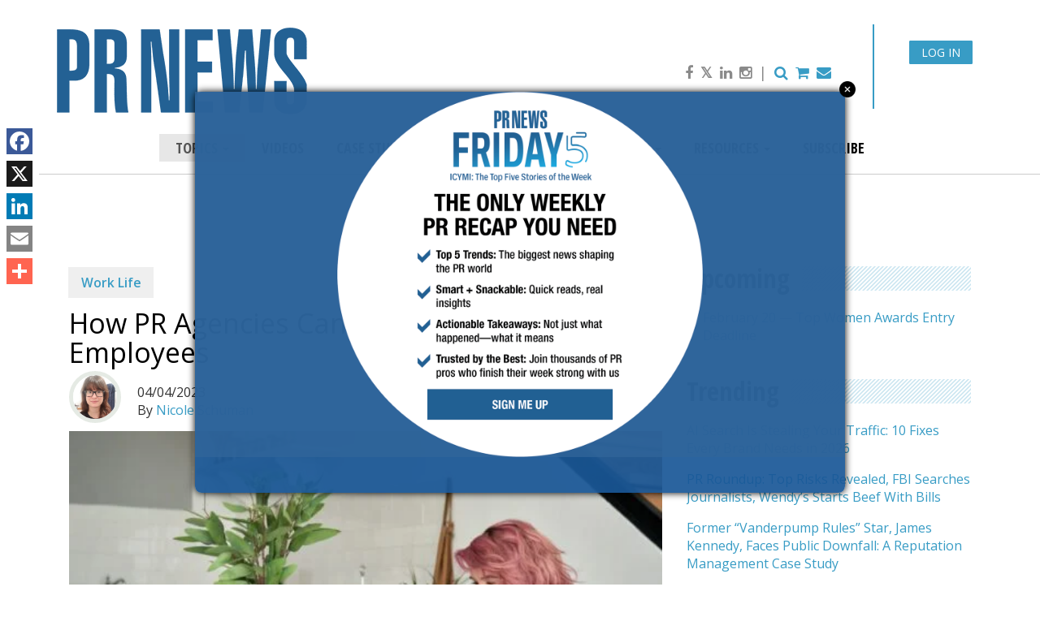

--- FILE ---
content_type: text/html; charset=utf-8
request_url: https://www.google.com/recaptcha/api2/aframe
body_size: 268
content:
<!DOCTYPE HTML><html><head><meta http-equiv="content-type" content="text/html; charset=UTF-8"></head><body><script nonce="ZVvsfTJFV_OM2bH0eS9k-w">/** Anti-fraud and anti-abuse applications only. See google.com/recaptcha */ try{var clients={'sodar':'https://pagead2.googlesyndication.com/pagead/sodar?'};window.addEventListener("message",function(a){try{if(a.source===window.parent){var b=JSON.parse(a.data);var c=clients[b['id']];if(c){var d=document.createElement('img');d.src=c+b['params']+'&rc='+(localStorage.getItem("rc::a")?sessionStorage.getItem("rc::b"):"");window.document.body.appendChild(d);sessionStorage.setItem("rc::e",parseInt(sessionStorage.getItem("rc::e")||0)+1);localStorage.setItem("rc::h",'1769102848396');}}}catch(b){}});window.parent.postMessage("_grecaptcha_ready", "*");}catch(b){}</script></body></html>

--- FILE ---
content_type: text/css
request_url: https://www.prnewsonline.com/wp-content/themes/prnewsonline/style.css?ver=1.0.7
body_size: 1096
content:
/*
Theme Name:         PR News Online
Theme URI:          https://roots.io/sage/
Description:        Sage is a WordPress starter theme. <a href="https://github.com/roots/sage">Contribute on GitHub</a>
Version:            9999.8.1.3
Author:             Roots
Author URI:         https://roots.io/

License:            MIT License
License URI:        http://opensource.org/licenses/MIT
*/

.subscribe-about-info {
	color: black;
	text-decoration: none;
	cursor: default;
}
@media screen and (min-width: 480px) {
	.subscribe-about-info {
		display:none;
	}
}
iframe {
    max-width: 100% !important;
}
.home-guidebook-img img {
    max-width: 239px !important;
}
nav.collapse.navbar-collapse {
    z-index: 999999 !important;
}
.navbar-nav > li > .dropdown-menu {
    z-index: 999999 !important;
}
.large-ad {
    z-index: 0;
}
.category-tag {
	background-color: #efefef;
	margin-bottom: 1em;
	padding: .5em 1em;
	font-size: .75em;
	font-weight: 600;
	width: 140px;
}
.block-list li {
    background-color: #efefef;
    margin: .25em;
    padding: .5em 1em !important;
    font-size: 1.15em;
    font-weight: 600;
}
.list-inline > li {
    display: inline-block;
}
.list-inline {
    padding-left: 0;
    list-style: none;
    margin-left: -5px;
}
.section-title {
    font-family: Open Sans Condensed,Helvetica,Arial,sans-serif;
    font-weight: 700;
    font-size: 2.8125em;
    position: relative;
    padding: 0;
    background-image: url(//cdn.prnewsonline.com/wp-content/themes/prnewsonline/assets/images/page-header-pattern-2.png);
    background-repeat: repeat-x;
    background-position: center 12px;
    margin-top: 50px;
}
.section-title span {
    background-color: #fff;
    display: inline-block;
    padding-right: 10px;
}
.shade {
    margin-top: 1em;
    background-color: #f1f2f2;
    padding: 10px 20px;
}
.block-list li:hover {
    background-color: #ccc;
    color: #389cc5;
}
.block-list li a {
    text-decoration: none;
}
.gallery-row .thumbnail {
    border: none !important;
}
.evtx-pricing-card .evtx-pricing-options {	 	 
 padding: 2em 0;	 	 
 text-align: center;	 	 
}	 	 
.evtx-pricing-card li.evtx-pricing-category-card {	 	 
 display: block;	 	 
 background: #efefef;	 	 
 padding: 1em;	 	 
 margin: .5em .25em;	 	 
 text-align: center;	 	 
 vertical-align: top;	 	 
 position: relative;	 	 
}	 	 
.evtx-pricing-card li.evtx-pricing-category-card h4 {	 	 
 color: #888;	 	 
 margin-bottom: 1em;	 	 
 font-size: 1.25rem;	 	 
}	 	 
.evtx-pricing-card li.evtx-pricing-category-card .evtx-price {	 	 
 font-weight: 600;	 	 
 font-size: 1.5rem;	 	 
}	 	 
@media (min-width: 1200px) {	 	 
.evtx-pricing-card li.evtx-pricing-category-card {	 	 
 width: 17em;	 	 
}	 	 
}	 	 
@media (min-width: 768px) {	 	 
.evtx-pricing-card li.evtx-pricing-category-card {	 	 
 display: inline-block;	 	 
 background: #efefef;	 	 
 padding: 1em;	 	 
 width: 14em;	 	 
 margin: .5em .25em;	 	 
 text-align: center;	 	 
 vertical-align: top;	 	 
 min-height: 17em;	 	 
 position: relative;	 	 
}	 	 
.evtx-pricing-card li.evtx-pricing-category-card .evtx-centered-vertical {	 	 
 -webkit-transform: translate(-50%,-50%);	 	 
 transform: translate(-50%,-50%);	 	 
 position: absolute;	 	 
 top: 50%;	 	 
 left: 50%;	 	 
 width: 80%;	 	 
 margin: auto;	 	 
}	 	 
}

.subheader-font {
font-family: 'Open Sans Condensed', sans-serif; 
font-size: 28px; 
text-transform: uppercase; 
font-weight: 700; 
padding-bottom:30px;
}

.at-share-dock.atss {
    z-index: 8000 !important;
}

.ad-infeed{
	margin: 2rem auto;
	display: block;
	text-align: center;
	clear: both;
}
.ad-infeed::before{
	content: "Article Continues After Advertisement";
	display: block;
	border-top: 1px gray solid;
	text-align: center;
	margin: 1rem auto;
	padding-top: 1rem;
}
.ad-infeed.non-article::before {
    content: "Advertisement";
}
.ad-infeed:has(> div > div:empty) {
    display: none;
}
.ad-infeed::after{
	content: "";
	display: block;
	border-bottom: 1px gray solid;	
	padding-bottom: 2rem;
	padding-top: 1rem;
}

--- FILE ---
content_type: text/css
request_url: https://www.prnewsonline.com/wp-content/themes/prnewsonline/custom-css/addsearch.css?ver=6.8.3
body_size: 1137
content:
/* AddSearch styling */
#global-autocomplete-container .addsearch-autocomplete,
#searchresults-container .addsearch-searchresults {
    padding-top: 10px;
    position: relative;

    .number-of-results {
        font-size: 1.5em;
        margin-bottom: 0;

        @media(max-width:767px) {
            font-size: 1em;
        }
    }

    .addsearch-autocomplete-close {
        display: none;
        font-size: 1em;

        @media(max-width:767px) {
            display: block;
        }
    }

    h3.adds-title,
    ul.adds-suggestions-container li {
        color: #000 !important;
    }

    .adds-hits-main-wrapper {
        padding: 0;

        h3.adds-title {
            margin-left: 15px;
        }

        .adds-hit {
            padding: 0 1em 0 1em;

            .adds-category-wrapper {

                order: 2;

                &.list {
                    display: none;
                }

                span:nth-of-type(2)::before {
                    content: "by";
                    font-weight: bold;
                    display: inline-block;
                    margin-left: 3px;
                    color: #000;
                }
            }

            .adds-category.pubdate {
                order: 1;
                color: #000;

            }

            .adds-category.author {
                order: 2;
                color: rgb(193, 5, 150);
            }

            .adds-category.pubdate,
            .adds-category.author {
                font-family: "Open Sans", sans-serif !important;
                font-size: 14px;
                letter-spacing: 0;
                font-weight: bold;
            }

            .adds-hit-wrapper {
                border: 0 none;
                padding-top: 0;
                position: relative;

                &:hover {
                    background-color: #fff;
                }

                .adds-hit-bottom {
                    padding-top: 30px;

                    @media(max-width:767px) {
                        position: relative;
                    }
                }

                @media(max-width:767px) {
                    flex-direction: column !important;
                }
            }

            .adds-hit-top {
                margin-right: 1em !important;
                width: 200px;
                max-width: 200px;
                min-width: 200px;
                height: 100%;

                @media(max-width:767px) {
                    margin: 0 0 1em !important;
                    width: 100%;
                    max-width: 100%;
                    min-width: 100%;
                    max-height: 300px;
                    height: fit-content;
                }
            }

            .adds-hit-title {
                order: 2;

                a {
                    font-weight: 500;
                    font-size: 28px;
                    line-height: 30px;
                    margin: 0 0 5px 0;
                    color: #389cc5;
                    font-family: "Open Sans", sans-serif !important;
                }
            }

            .adds-highlight {
                order: 2;
                font-size: 1rem;
                margin-bottom: .5rem;
                padding-bottom: 0;

                > p {
                    margin-bottom: 0;
                }
            }

            .adds-main-image {

                img {
                    width: 150px;
                    object-fit: none;
                    height: auto;
                }

                @media(max-width:767px) {
                    img {
                        object-fit: contain;
                        width: 100%;
                        height: 100%;
                    }

                    &:before {
                        display: block;
                        content: "";
                        width: 100%;
                        padding-top: 56.25%;
                    }
                }
            }

        } /* end .adds-hit */
    } /* end .adds-hits-main-wrapper */
} /* end #global-autocomplete-container .addsearch-autocomplete */

@media(max-width: 991px){
    .adds-filters-group .adds-label {
        font-size: 14px;
        display: flex;
        flex-direction: row;
        align-items: center;
        height: auto;
    }
}

.adds-components button:after {
    content: '';
    margin: 0;
}

#global-searchfield-container .addsearch-searchfield button,
#searchfield-container .addsearch-searchfield button {
    background: rgb(56, 156, 197) !important;

    &:hover {
        background: #236194 !important;
    }
}

.adds-filters-group .adds-label {
    margin-bottom: 0;
    font-size: 14px;
    
    br {
        display: none;
    }
}

/* pagination */
#pagination-container {

    .addsearch-pagination {
        justify-content: center;

         button {
            font-size: 1.5rem;
            border: 1px solid #000;
            padding: 6px 12px;
            font-weight: normal;
            background-color: #138c45 !important;
            color: #fff !important;

            &[data-active="true"] {
                background-color: #367D57 !important;
                border: 0 none;
            }

            @media(max-width:767px) {
                min-width: 24px;
            }
        }
    }
}

#addsearch-modal {
    @media(max-width: 767px) {
        .modal-dialog {
            margin: 30px auto;
        }
    }
}

a.addsearch-link {
    font-size:18px;
    color: #fff;
    cursor: pointer;
}


.pdfprnt-buttons:has(+ .adds-components) {
    display: none;
}

.content:has(#searchfield-container) {
    padding-top: 0 !important;
}

#addsearch-custom-date-range span + br {
    display: none;
}

#addsearch-start-date + br,
#addsearch-end-date + br {
    display: none;
}

--- FILE ---
content_type: text/css
request_url: https://www.prnewsonline.com/wp-content/themes/prnewsonline/assets/css/components/comments.css?ver=1
body_size: -423
content:
.comment-list ol {
	list-style: none;
}


--- FILE ---
content_type: text/javascript
request_url: https://polo.feathr.co/v1/analytics/match/script.js?a_id=57c6ecd28e8027438e824e4c&pk=false
body_size: -640
content:
(function (w) {
    
        
        
    if (typeof w.false === 'function') {
        w.false('match', '69725dffe26bfc0002db7f8c', '4dd63d79-9176-4ffd-ae33-65171a31d48b');
    }
        
    
}(window));

--- FILE ---
content_type: text/javascript
request_url: https://polo.feathr.co/v1/analytics/match/script.js?a_id=57c6ecd28e8027438e824e4c&pk=feathr
body_size: -599
content:
(function (w) {
    
        
    if (typeof w.feathr === 'function') {
        w.feathr('integrate', 'ttd', '69725dffe26bfc0002db7f8c');
    }
        
        
    if (typeof w.feathr === 'function') {
        w.feathr('match', '69725dffe26bfc0002db7f8c');
    }
        
    
}(window));